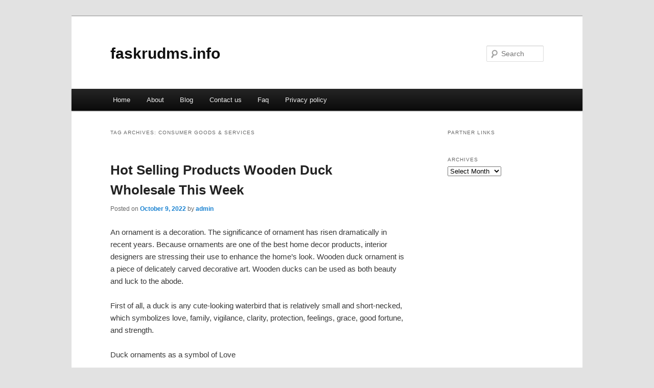

--- FILE ---
content_type: text/html; charset=UTF-8
request_url: http://faskrudms.info/tag/consumer-goods-services
body_size: 4538
content:
<!DOCTYPE html>
<!--[if IE 6]>
<html id="ie6" dir="ltr" lang="en-US">
<![endif]-->
<!--[if IE 7]>
<html id="ie7" dir="ltr" lang="en-US">
<![endif]-->
<!--[if IE 8]>
<html id="ie8" dir="ltr" lang="en-US">
<![endif]-->
<!--[if !(IE 6) & !(IE 7) & !(IE 8)]><!-->
<html dir="ltr" lang="en-US">
<!--<![endif]-->
<head>
<meta charset="UTF-8" />
<meta name="viewport" content="width=device-width" />
<title>Consumer Goods &amp; Services | faskrudms.info</title>
<link rel="profile" href="http://gmpg.org/xfn/11" />
<link rel="stylesheet" type="text/css" media="all" href="http://faskrudms.info/wp-content/themes/DMC/style.css" />
<link rel="pingback" href="http://faskrudms.info/xmlrpc.php" />
<!--[if lt IE 9]>
<script src="http://faskrudms.info/wp-content/themes/DMC/js/html5.js" type="text/javascript"></script>
<![endif]-->
<link rel="alternate" type="application/rss+xml" title="faskrudms.info &raquo; Feed" href="http://faskrudms.info/feed" />
<link rel="alternate" type="application/rss+xml" title="faskrudms.info &raquo; Comments Feed" href="http://faskrudms.info/comments/feed" />
<link rel="alternate" type="application/rss+xml" title="faskrudms.info &raquo; Consumer Goods &amp; Services Tag Feed" href="http://faskrudms.info/tag/consumer-goods-services/feed" />
<link rel="EditURI" type="application/rsd+xml" title="RSD" href="http://faskrudms.info/xmlrpc.php?rsd" />
<link rel="wlwmanifest" type="application/wlwmanifest+xml" href="http://faskrudms.info/wp-includes/wlwmanifest.xml" /> 
<link rel='index' title='faskrudms.info' href='http://faskrudms.info' />
<meta name="generator" content="WordPress 3.1.3" />
</head>

<body class="archive tag tag-consumer-goods-services tag-16 two-column right-sidebar">
<div id="page" class="hfeed">
	<header id="branding" role="banner">
			<hgroup>
				<h1 id="site-title"><span><a href="http://faskrudms.info/" rel="home">faskrudms.info</a></span></h1>
				<h2 id="site-description"></h2>
			</hgroup>


								<form method="get" id="searchform" action="http://faskrudms.info/">
		<label for="s" class="assistive-text">Search</label>
		<input type="text" class="field" name="s" id="s" placeholder="Search" />
		<input type="submit" class="submit" name="submit" id="searchsubmit" value="Search" />
	</form>
			
			<nav id="access" role="navigation">
				<h3 class="assistive-text">Main menu</h3>
								<div class="skip-link"><a class="assistive-text" href="#content">Skip to primary content</a></div>
									<div class="skip-link"><a class="assistive-text" href="#secondary">Skip to secondary content</a></div>
												<div class="menu"><ul><li ><a href="http://faskrudms.info/" title="Home">Home</a></li><li class="page_item page-item-5"><a href="http://faskrudms.info/about" title="About">About</a></li><li class="page_item page-item-11"><a href="http://faskrudms.info/blog" title="Blog">Blog</a></li><li class="page_item page-item-7"><a href="http://faskrudms.info/contact-us" title="Contact us">Contact us</a></li><li class="page_item page-item-9"><a href="http://faskrudms.info/faq" title="Faq">Faq</a></li><li class="page_item page-item-13"><a href="http://faskrudms.info/privacy-policy" title="Privacy policy">Privacy policy</a></li></ul></div>
			</nav><!-- #access -->
	</header><!-- #branding -->


	<div id="main">

		<section id="primary">
			<div id="content" role="main">

			
				<header class="page-header">
					<h1 class="page-title">Tag Archives: <span>Consumer Goods &amp; Services</span></h1>

									</header>

				
								
					
	<article id="post-20" class="post-20 post type-post status-publish format-standard hentry category-uncategorized tag-aerospace-defense tag-agriculture-forestry tag-automobiles-motorcycles tag-business-creation-development tag-business-services tag-careers tag-chemicals-allied-products tag-construction-maintenance tag-consumer-goods-services tag-domestic-services tag-employment-work tag-energy tag-engineering-industry tag-environment tag-food-related-products tag-industrial-goods-services tag-management tag-publishing-printing tag-telecommunications tag-textiles-nonwovens tag-translation-services tag-transportation-logistics">
		<header class="entry-header">
						<h1 class="entry-title"><a href="http://faskrudms.info/20" rel="bookmark">Hot Selling Products Wooden Duck Wholesale This Week</a></h1>
			
						<div class="entry-meta">
				<span class="sep">Posted on </span><a href="http://faskrudms.info/20" title="1:45 pm" rel="bookmark"><time class="entry-date" datetime="2022-10-09T13:45:37+00:00">October 9, 2022</time></a><span class="by-author"> <span class="sep"> by </span> <span class="author vcard"><a class="url fn n" href="http://faskrudms.info/author/admin" title="View all posts by admin" rel="author">admin</a></span></span>			</div><!-- .entry-meta -->
			
					</header><!-- .entry-header -->

				<div class="entry-content">
			<p>An ornament is a decoration. The significance of ornament has risen dramatically in recent years. Because ornaments are one of the best home decor products, interior designers are stressing their use to enhance the home&#8217;s look. Wooden duck ornament is a piece of delicately carved decorative art. Wooden ducks can be used as both beauty and luck to the abode.</p>
<p>First of all, a duck is any cute-looking waterbird that is relatively small and short-necked, which symbolizes love, family, vigilance, clarity, protection, feelings, grace, good fortune, and strength.</p>
<p>Duck ornaments as a symbol of Love</p>
<p>Ducks have the same privileges as love birds regarding marriage, relationships, love, and affection. Paintings of duck couples can be found in bedrooms, and bath towels folded in the shape of ducks can be found in hotels, offering a warm and affectionate sense. It&#8217;s been known since ancient times that having a pair of duck paintings or showpieces in the house provides good luck in partnerships.</p>
<p>The Duck couple has been memorialized in wedding presents such as wooden carvings and even in the language of love. This is because these ducks are monogamous, meaning that once they find a partner, they stay together for the rest of their lives. As a result, they have become the ideal emblem of devotion, marriage, and love. In the Korean wedding ceremony, it is customary for a man who intends to marry to purchase a pair of live ducks as a gift for his future wife. This tradition allows for using wooden ducks instead of actual birds to symbolize matrimonial harmony.</p>
<p>Duck ornament as a symbol of vigilance</p>
<p>A wooden duck ornament represents vigilance, which is the act of paying attention to what is going on around you. It could be for safety reasons or to keep an eye on prospective opportunities. Ducks are recognized for their affinity for water. Flowing water is frequently associated with transformation and clarity. Ducks are hence symbols of clarity, honesty, and simplicity.</p>
<p>Duck Ornament from the point of Vastu</p>
<p>Vastu is concerned with the flow of energy into your home and life. In Chinese Vastu, the duck occupies an important position. Ancient Chinese believe that keeping ducks in the home always brings good luck and fortune. Keeping a pair of wooden ducks can help you find your soul partner more quickly or resolve marital disputes. They claim that it promotes internal peace and calm and cooperative relationships among the structure&#8217;s occupants.</p>
<p>Duck ornament as a show-piece</p>
<p>A showpiece is a must-have for every home decor. Wooden ducks ornaments offer a lovely touch to a corner or embellish showcase, making your property appear more aesthetically pleasing.</p>
<p>Duck ornaments as gifts</p>
<p>Gifts may bring a smile to anyone&#8217;s face, whether it&#8217;s for a particular occasion or simply to express affection to those you care about. showpieces are wonderful for displaying your special, priceless moments and gift memories, as well as giving you pride of place in their hearts. The wooden duck ornament will serve as an ideal present for your friends all family for the occasion of birthdays, housewarming, or casual get-togethers.</p>
<div class="mads-block"></div>					</div><!-- .entry-content -->
		
		<footer class="entry-meta">
												<span class="cat-links">
				<span class="entry-utility-prep entry-utility-prep-cat-links">Posted in</span> <a href="http://faskrudms.info/category/uncategorized" title="View all posts in Uncategorized" rel="category tag">Uncategorized</a>			</span>
															<span class="sep"> | </span>
							<span class="tag-links">
				<span class="entry-utility-prep entry-utility-prep-tag-links">Tagged</span> <a href="http://faskrudms.info/tag/aerospace-defense" rel="tag">Aerospace &amp; Defense</a>, <a href="http://faskrudms.info/tag/agriculture-forestry" rel="tag">Agriculture &amp; Forestry</a>, <a href="http://faskrudms.info/tag/automobiles-motorcycles" rel="tag">Automobiles &amp; Motorcycles</a>, <a href="http://faskrudms.info/tag/business-creation-development" rel="tag">Business Creation &amp; Development</a>, <a href="http://faskrudms.info/tag/business-services" rel="tag">Business Services</a>, <a href="http://faskrudms.info/tag/careers" rel="tag">Careers</a>, <a href="http://faskrudms.info/tag/chemicals-allied-products" rel="tag">Chemicals &amp; Allied Products</a>, <a href="http://faskrudms.info/tag/construction-maintenance" rel="tag">Construction &amp; Maintenance</a>, <a href="http://faskrudms.info/tag/consumer-goods-services" rel="tag">Consumer Goods &amp; Services</a>, <a href="http://faskrudms.info/tag/domestic-services" rel="tag">Domestic Services</a>, <a href="http://faskrudms.info/tag/employment-work" rel="tag">Employment &amp; Work</a>, <a href="http://faskrudms.info/tag/energy" rel="tag">Energy</a>, <a href="http://faskrudms.info/tag/engineering-industry" rel="tag">Engineering Industry</a>, <a href="http://faskrudms.info/tag/environment" rel="tag">Environment</a>, <a href="http://faskrudms.info/tag/food-related-products" rel="tag">Food &amp; Related Products</a>, <a href="http://faskrudms.info/tag/industrial-goods-services" rel="tag">Industrial goods &amp; Services</a>, <a href="http://faskrudms.info/tag/management" rel="tag">Management</a>, <a href="http://faskrudms.info/tag/publishing-printing" rel="tag">Publishing &amp; Printing</a>, <a href="http://faskrudms.info/tag/telecommunications" rel="tag">Telecommunications</a>, <a href="http://faskrudms.info/tag/textiles-nonwovens" rel="tag">Textiles &amp; Nonwovens</a>, <a href="http://faskrudms.info/tag/translation-services" rel="tag">Translation Services</a>, <a href="http://faskrudms.info/tag/transportation-logistics" rel="tag">Transportation &amp; Logistics</a>			</span>
						
			
					</footer><!-- .entry-meta -->
	</article><!-- #post-20 -->

				
				
			
			</div><!-- #content -->
		</section><!-- #primary -->

		<div id="secondary" class="widget-area" role="complementary">
			<aside id="execphp-4" class="widget widget_execphp"><h3 class="widget-title">Partner Links</h3>			<div class="execphpwidget"></div>
		</aside><aside id="archives-2" class="widget widget_archive"><h3 class="widget-title">Archives</h3>		<select name="archive-dropdown" onchange='document.location.href=this.options[this.selectedIndex].value;'> <option value="">Select Month</option> 	<option value='http://faskrudms.info/date/2025/03'> March 2025 </option>
	<option value='http://faskrudms.info/date/2023/07'> July 2023 </option>
	<option value='http://faskrudms.info/date/2023/03'> March 2023 </option>
	<option value='http://faskrudms.info/date/2023/02'> February 2023 </option>
	<option value='http://faskrudms.info/date/2022/10'> October 2022 </option>
	<option value='http://faskrudms.info/date/2019/05'> May 2019 </option>
	<option value='http://faskrudms.info/date/2018/03'> March 2018 </option>
 </select>
</aside>		</div><!-- #secondary .widget-area -->
<!-- wmm d -->
	</div><!-- #main -->

	<footer id="colophon" role="contentinfo">

			

			<div id="site-generator">
								<center/>
<!-- begin footer -->

<div id="footer">Copyright &copy; 2026 <a href="http://faskrudms.info" title="faskrudms.info">faskrudms.info</a> - All rights reserved

  <div id="credit"></div>
</div>
</div>
<script defer src="https://static.cloudflareinsights.com/beacon.min.js/vcd15cbe7772f49c399c6a5babf22c1241717689176015" integrity="sha512-ZpsOmlRQV6y907TI0dKBHq9Md29nnaEIPlkf84rnaERnq6zvWvPUqr2ft8M1aS28oN72PdrCzSjY4U6VaAw1EQ==" data-cf-beacon='{"version":"2024.11.0","token":"dda20d048a124c42970a8e6bccba081e","r":1,"server_timing":{"name":{"cfCacheStatus":true,"cfEdge":true,"cfExtPri":true,"cfL4":true,"cfOrigin":true,"cfSpeedBrain":true},"location_startswith":null}}' crossorigin="anonymous"></script>
</body></html>
			</div>
	</footer><!-- #colophon -->
</div><!-- #page -->


</body>
</html>